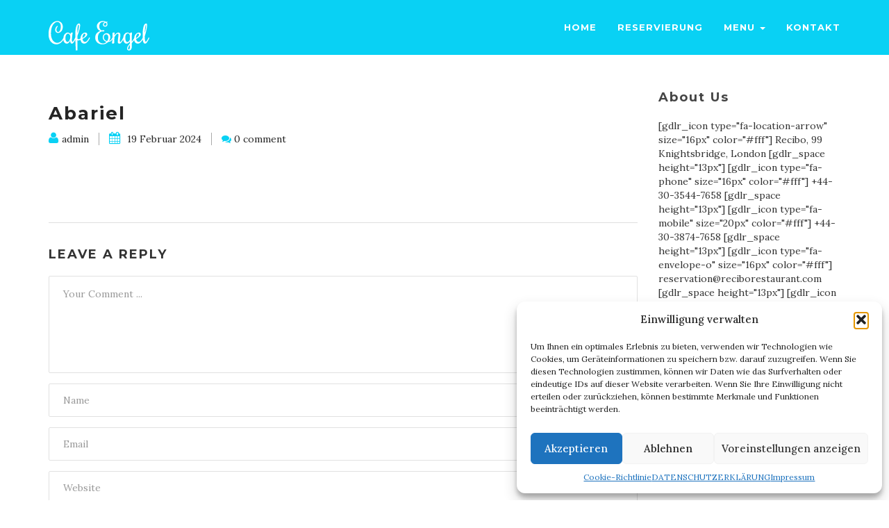

--- FILE ---
content_type: text/html; charset=UTF-8
request_url: https://cafe-engel.berlin/menu_item/abariel/
body_size: 17193
content:
<!DOCTYPE html>
<!--[if lt IE 7 ]><html class="ie ie6" lang="de"><![endif]-->
<!--[if IE 7 ]><html class="ie ie7" lang="de"><![endif]-->
<!--[if IE 8 ]><html class="ie ie8" lang="de"><![endif]-->
<!--[if (gte IE 9)|!(IE)]><!-->
<html lang="de">
<!--<![endif]-->

<head>
    <title>Abariel &#8211; Cafe Engel Berlin</title>
<meta name='robots' content='max-image-preview:large' />
<link rel='dns-prefetch' href='//fonts.googleapis.com' />
<link rel="alternate" type="application/rss+xml" title="Cafe Engel Berlin &raquo; Feed" href="https://cafe-engel.berlin/feed/" />
<link rel="alternate" type="application/rss+xml" title="Cafe Engel Berlin &raquo; Kommentar-Feed" href="https://cafe-engel.berlin/comments/feed/" />
<link rel="alternate" type="application/rss+xml" title="Cafe Engel Berlin &raquo; Kommentar-Feed zu Abariel" href="https://cafe-engel.berlin/menu_item/abariel/feed/" />
<link rel="alternate" title="oEmbed (JSON)" type="application/json+oembed" href="https://cafe-engel.berlin/wp-json/oembed/1.0/embed?url=https%3A%2F%2Fcafe-engel.berlin%2Fmenu_item%2Fabariel%2F" />
<link rel="alternate" title="oEmbed (XML)" type="text/xml+oembed" href="https://cafe-engel.berlin/wp-json/oembed/1.0/embed?url=https%3A%2F%2Fcafe-engel.berlin%2Fmenu_item%2Fabariel%2F&#038;format=xml" />
<style id='wp-img-auto-sizes-contain-inline-css' type='text/css'>
img:is([sizes=auto i],[sizes^="auto," i]){contain-intrinsic-size:3000px 1500px}
/*# sourceURL=wp-img-auto-sizes-contain-inline-css */
</style>
<style id='wp-emoji-styles-inline-css' type='text/css'>

	img.wp-smiley, img.emoji {
		display: inline !important;
		border: none !important;
		box-shadow: none !important;
		height: 1em !important;
		width: 1em !important;
		margin: 0 0.07em !important;
		vertical-align: -0.1em !important;
		background: none !important;
		padding: 0 !important;
	}
/*# sourceURL=wp-emoji-styles-inline-css */
</style>
<style id='wp-block-library-inline-css' type='text/css'>
:root{--wp-block-synced-color:#7a00df;--wp-block-synced-color--rgb:122,0,223;--wp-bound-block-color:var(--wp-block-synced-color);--wp-editor-canvas-background:#ddd;--wp-admin-theme-color:#007cba;--wp-admin-theme-color--rgb:0,124,186;--wp-admin-theme-color-darker-10:#006ba1;--wp-admin-theme-color-darker-10--rgb:0,107,160.5;--wp-admin-theme-color-darker-20:#005a87;--wp-admin-theme-color-darker-20--rgb:0,90,135;--wp-admin-border-width-focus:2px}@media (min-resolution:192dpi){:root{--wp-admin-border-width-focus:1.5px}}.wp-element-button{cursor:pointer}:root .has-very-light-gray-background-color{background-color:#eee}:root .has-very-dark-gray-background-color{background-color:#313131}:root .has-very-light-gray-color{color:#eee}:root .has-very-dark-gray-color{color:#313131}:root .has-vivid-green-cyan-to-vivid-cyan-blue-gradient-background{background:linear-gradient(135deg,#00d084,#0693e3)}:root .has-purple-crush-gradient-background{background:linear-gradient(135deg,#34e2e4,#4721fb 50%,#ab1dfe)}:root .has-hazy-dawn-gradient-background{background:linear-gradient(135deg,#faaca8,#dad0ec)}:root .has-subdued-olive-gradient-background{background:linear-gradient(135deg,#fafae1,#67a671)}:root .has-atomic-cream-gradient-background{background:linear-gradient(135deg,#fdd79a,#004a59)}:root .has-nightshade-gradient-background{background:linear-gradient(135deg,#330968,#31cdcf)}:root .has-midnight-gradient-background{background:linear-gradient(135deg,#020381,#2874fc)}:root{--wp--preset--font-size--normal:16px;--wp--preset--font-size--huge:42px}.has-regular-font-size{font-size:1em}.has-larger-font-size{font-size:2.625em}.has-normal-font-size{font-size:var(--wp--preset--font-size--normal)}.has-huge-font-size{font-size:var(--wp--preset--font-size--huge)}.has-text-align-center{text-align:center}.has-text-align-left{text-align:left}.has-text-align-right{text-align:right}.has-fit-text{white-space:nowrap!important}#end-resizable-editor-section{display:none}.aligncenter{clear:both}.items-justified-left{justify-content:flex-start}.items-justified-center{justify-content:center}.items-justified-right{justify-content:flex-end}.items-justified-space-between{justify-content:space-between}.screen-reader-text{border:0;clip-path:inset(50%);height:1px;margin:-1px;overflow:hidden;padding:0;position:absolute;width:1px;word-wrap:normal!important}.screen-reader-text:focus{background-color:#ddd;clip-path:none;color:#444;display:block;font-size:1em;height:auto;left:5px;line-height:normal;padding:15px 23px 14px;text-decoration:none;top:5px;width:auto;z-index:100000}html :where(.has-border-color){border-style:solid}html :where([style*=border-top-color]){border-top-style:solid}html :where([style*=border-right-color]){border-right-style:solid}html :where([style*=border-bottom-color]){border-bottom-style:solid}html :where([style*=border-left-color]){border-left-style:solid}html :where([style*=border-width]){border-style:solid}html :where([style*=border-top-width]){border-top-style:solid}html :where([style*=border-right-width]){border-right-style:solid}html :where([style*=border-bottom-width]){border-bottom-style:solid}html :where([style*=border-left-width]){border-left-style:solid}html :where(img[class*=wp-image-]){height:auto;max-width:100%}:where(figure){margin:0 0 1em}html :where(.is-position-sticky){--wp-admin--admin-bar--position-offset:var(--wp-admin--admin-bar--height,0px)}@media screen and (max-width:600px){html :where(.is-position-sticky){--wp-admin--admin-bar--position-offset:0px}}

/*# sourceURL=wp-block-library-inline-css */
</style><style id='global-styles-inline-css' type='text/css'>
:root{--wp--preset--aspect-ratio--square: 1;--wp--preset--aspect-ratio--4-3: 4/3;--wp--preset--aspect-ratio--3-4: 3/4;--wp--preset--aspect-ratio--3-2: 3/2;--wp--preset--aspect-ratio--2-3: 2/3;--wp--preset--aspect-ratio--16-9: 16/9;--wp--preset--aspect-ratio--9-16: 9/16;--wp--preset--color--black: #000000;--wp--preset--color--cyan-bluish-gray: #abb8c3;--wp--preset--color--white: #ffffff;--wp--preset--color--pale-pink: #f78da7;--wp--preset--color--vivid-red: #cf2e2e;--wp--preset--color--luminous-vivid-orange: #ff6900;--wp--preset--color--luminous-vivid-amber: #fcb900;--wp--preset--color--light-green-cyan: #7bdcb5;--wp--preset--color--vivid-green-cyan: #00d084;--wp--preset--color--pale-cyan-blue: #8ed1fc;--wp--preset--color--vivid-cyan-blue: #0693e3;--wp--preset--color--vivid-purple: #9b51e0;--wp--preset--gradient--vivid-cyan-blue-to-vivid-purple: linear-gradient(135deg,rgb(6,147,227) 0%,rgb(155,81,224) 100%);--wp--preset--gradient--light-green-cyan-to-vivid-green-cyan: linear-gradient(135deg,rgb(122,220,180) 0%,rgb(0,208,130) 100%);--wp--preset--gradient--luminous-vivid-amber-to-luminous-vivid-orange: linear-gradient(135deg,rgb(252,185,0) 0%,rgb(255,105,0) 100%);--wp--preset--gradient--luminous-vivid-orange-to-vivid-red: linear-gradient(135deg,rgb(255,105,0) 0%,rgb(207,46,46) 100%);--wp--preset--gradient--very-light-gray-to-cyan-bluish-gray: linear-gradient(135deg,rgb(238,238,238) 0%,rgb(169,184,195) 100%);--wp--preset--gradient--cool-to-warm-spectrum: linear-gradient(135deg,rgb(74,234,220) 0%,rgb(151,120,209) 20%,rgb(207,42,186) 40%,rgb(238,44,130) 60%,rgb(251,105,98) 80%,rgb(254,248,76) 100%);--wp--preset--gradient--blush-light-purple: linear-gradient(135deg,rgb(255,206,236) 0%,rgb(152,150,240) 100%);--wp--preset--gradient--blush-bordeaux: linear-gradient(135deg,rgb(254,205,165) 0%,rgb(254,45,45) 50%,rgb(107,0,62) 100%);--wp--preset--gradient--luminous-dusk: linear-gradient(135deg,rgb(255,203,112) 0%,rgb(199,81,192) 50%,rgb(65,88,208) 100%);--wp--preset--gradient--pale-ocean: linear-gradient(135deg,rgb(255,245,203) 0%,rgb(182,227,212) 50%,rgb(51,167,181) 100%);--wp--preset--gradient--electric-grass: linear-gradient(135deg,rgb(202,248,128) 0%,rgb(113,206,126) 100%);--wp--preset--gradient--midnight: linear-gradient(135deg,rgb(2,3,129) 0%,rgb(40,116,252) 100%);--wp--preset--font-size--small: 13px;--wp--preset--font-size--medium: 20px;--wp--preset--font-size--large: 36px;--wp--preset--font-size--x-large: 42px;--wp--preset--spacing--20: 0.44rem;--wp--preset--spacing--30: 0.67rem;--wp--preset--spacing--40: 1rem;--wp--preset--spacing--50: 1.5rem;--wp--preset--spacing--60: 2.25rem;--wp--preset--spacing--70: 3.38rem;--wp--preset--spacing--80: 5.06rem;--wp--preset--shadow--natural: 6px 6px 9px rgba(0, 0, 0, 0.2);--wp--preset--shadow--deep: 12px 12px 50px rgba(0, 0, 0, 0.4);--wp--preset--shadow--sharp: 6px 6px 0px rgba(0, 0, 0, 0.2);--wp--preset--shadow--outlined: 6px 6px 0px -3px rgb(255, 255, 255), 6px 6px rgb(0, 0, 0);--wp--preset--shadow--crisp: 6px 6px 0px rgb(0, 0, 0);}:where(.is-layout-flex){gap: 0.5em;}:where(.is-layout-grid){gap: 0.5em;}body .is-layout-flex{display: flex;}.is-layout-flex{flex-wrap: wrap;align-items: center;}.is-layout-flex > :is(*, div){margin: 0;}body .is-layout-grid{display: grid;}.is-layout-grid > :is(*, div){margin: 0;}:where(.wp-block-columns.is-layout-flex){gap: 2em;}:where(.wp-block-columns.is-layout-grid){gap: 2em;}:where(.wp-block-post-template.is-layout-flex){gap: 1.25em;}:where(.wp-block-post-template.is-layout-grid){gap: 1.25em;}.has-black-color{color: var(--wp--preset--color--black) !important;}.has-cyan-bluish-gray-color{color: var(--wp--preset--color--cyan-bluish-gray) !important;}.has-white-color{color: var(--wp--preset--color--white) !important;}.has-pale-pink-color{color: var(--wp--preset--color--pale-pink) !important;}.has-vivid-red-color{color: var(--wp--preset--color--vivid-red) !important;}.has-luminous-vivid-orange-color{color: var(--wp--preset--color--luminous-vivid-orange) !important;}.has-luminous-vivid-amber-color{color: var(--wp--preset--color--luminous-vivid-amber) !important;}.has-light-green-cyan-color{color: var(--wp--preset--color--light-green-cyan) !important;}.has-vivid-green-cyan-color{color: var(--wp--preset--color--vivid-green-cyan) !important;}.has-pale-cyan-blue-color{color: var(--wp--preset--color--pale-cyan-blue) !important;}.has-vivid-cyan-blue-color{color: var(--wp--preset--color--vivid-cyan-blue) !important;}.has-vivid-purple-color{color: var(--wp--preset--color--vivid-purple) !important;}.has-black-background-color{background-color: var(--wp--preset--color--black) !important;}.has-cyan-bluish-gray-background-color{background-color: var(--wp--preset--color--cyan-bluish-gray) !important;}.has-white-background-color{background-color: var(--wp--preset--color--white) !important;}.has-pale-pink-background-color{background-color: var(--wp--preset--color--pale-pink) !important;}.has-vivid-red-background-color{background-color: var(--wp--preset--color--vivid-red) !important;}.has-luminous-vivid-orange-background-color{background-color: var(--wp--preset--color--luminous-vivid-orange) !important;}.has-luminous-vivid-amber-background-color{background-color: var(--wp--preset--color--luminous-vivid-amber) !important;}.has-light-green-cyan-background-color{background-color: var(--wp--preset--color--light-green-cyan) !important;}.has-vivid-green-cyan-background-color{background-color: var(--wp--preset--color--vivid-green-cyan) !important;}.has-pale-cyan-blue-background-color{background-color: var(--wp--preset--color--pale-cyan-blue) !important;}.has-vivid-cyan-blue-background-color{background-color: var(--wp--preset--color--vivid-cyan-blue) !important;}.has-vivid-purple-background-color{background-color: var(--wp--preset--color--vivid-purple) !important;}.has-black-border-color{border-color: var(--wp--preset--color--black) !important;}.has-cyan-bluish-gray-border-color{border-color: var(--wp--preset--color--cyan-bluish-gray) !important;}.has-white-border-color{border-color: var(--wp--preset--color--white) !important;}.has-pale-pink-border-color{border-color: var(--wp--preset--color--pale-pink) !important;}.has-vivid-red-border-color{border-color: var(--wp--preset--color--vivid-red) !important;}.has-luminous-vivid-orange-border-color{border-color: var(--wp--preset--color--luminous-vivid-orange) !important;}.has-luminous-vivid-amber-border-color{border-color: var(--wp--preset--color--luminous-vivid-amber) !important;}.has-light-green-cyan-border-color{border-color: var(--wp--preset--color--light-green-cyan) !important;}.has-vivid-green-cyan-border-color{border-color: var(--wp--preset--color--vivid-green-cyan) !important;}.has-pale-cyan-blue-border-color{border-color: var(--wp--preset--color--pale-cyan-blue) !important;}.has-vivid-cyan-blue-border-color{border-color: var(--wp--preset--color--vivid-cyan-blue) !important;}.has-vivid-purple-border-color{border-color: var(--wp--preset--color--vivid-purple) !important;}.has-vivid-cyan-blue-to-vivid-purple-gradient-background{background: var(--wp--preset--gradient--vivid-cyan-blue-to-vivid-purple) !important;}.has-light-green-cyan-to-vivid-green-cyan-gradient-background{background: var(--wp--preset--gradient--light-green-cyan-to-vivid-green-cyan) !important;}.has-luminous-vivid-amber-to-luminous-vivid-orange-gradient-background{background: var(--wp--preset--gradient--luminous-vivid-amber-to-luminous-vivid-orange) !important;}.has-luminous-vivid-orange-to-vivid-red-gradient-background{background: var(--wp--preset--gradient--luminous-vivid-orange-to-vivid-red) !important;}.has-very-light-gray-to-cyan-bluish-gray-gradient-background{background: var(--wp--preset--gradient--very-light-gray-to-cyan-bluish-gray) !important;}.has-cool-to-warm-spectrum-gradient-background{background: var(--wp--preset--gradient--cool-to-warm-spectrum) !important;}.has-blush-light-purple-gradient-background{background: var(--wp--preset--gradient--blush-light-purple) !important;}.has-blush-bordeaux-gradient-background{background: var(--wp--preset--gradient--blush-bordeaux) !important;}.has-luminous-dusk-gradient-background{background: var(--wp--preset--gradient--luminous-dusk) !important;}.has-pale-ocean-gradient-background{background: var(--wp--preset--gradient--pale-ocean) !important;}.has-electric-grass-gradient-background{background: var(--wp--preset--gradient--electric-grass) !important;}.has-midnight-gradient-background{background: var(--wp--preset--gradient--midnight) !important;}.has-small-font-size{font-size: var(--wp--preset--font-size--small) !important;}.has-medium-font-size{font-size: var(--wp--preset--font-size--medium) !important;}.has-large-font-size{font-size: var(--wp--preset--font-size--large) !important;}.has-x-large-font-size{font-size: var(--wp--preset--font-size--x-large) !important;}
/*# sourceURL=global-styles-inline-css */
</style>

<style id='classic-theme-styles-inline-css' type='text/css'>
/*! This file is auto-generated */
.wp-block-button__link{color:#fff;background-color:#32373c;border-radius:9999px;box-shadow:none;text-decoration:none;padding:calc(.667em + 2px) calc(1.333em + 2px);font-size:1.125em}.wp-block-file__button{background:#32373c;color:#fff;text-decoration:none}
/*# sourceURL=/wp-includes/css/classic-themes.min.css */
</style>
<link rel='stylesheet' id='contact-form-7-css' href='https://cafe-engel.berlin/wp-content/plugins/contact-form-7/includes/css/styles.css?ver=6.1.1' type='text/css' media='all' />
<link rel='stylesheet' id='cmplz-general-css' href='https://cafe-engel.berlin/wp-content/plugins/complianz-gdpr/assets/css/cookieblocker.min.css?ver=1756059462' type='text/css' media='all' />
<link rel='stylesheet' id='bootstrap-css' href='https://cafe-engel.berlin/wp-content/themes/fable/assets/plugins/bootstrap/css/bootstrap.css?ver=6.9' type='text/css' media='all' />
<link rel='stylesheet' id='animate-css' href='https://cafe-engel.berlin/wp-content/themes/fable/assets/css/animate.css?ver=6.9' type='text/css' media='all' />
<link rel='stylesheet' id='style-magnific-popup-css' href='https://cafe-engel.berlin/wp-content/themes/fable/assets/css/style-magnific-popup.css?ver=6.9' type='text/css' media='all' />
<link rel='stylesheet' id='font-awesome-css' href='https://cafe-engel.berlin/wp-content/themes/fable/assets/plugins/font-awesome-4.4.0/css/font-awesome.min.css?ver=6.9' type='text/css' media='all' />
<link rel='stylesheet' id='icons-main-css' href='https://cafe-engel.berlin/wp-content/themes/fable/assets/css/icons-main.css?ver=6.9' type='text/css' media='all' />
<link rel='stylesheet' id='icons-helper-css' href='https://cafe-engel.berlin/wp-content/themes/fable/assets/css/icons-helper.css?ver=6.9' type='text/css' media='all' />
<link rel='stylesheet' id='fix-css' href='https://cafe-engel.berlin/wp-content/themes/fable/assets/css/fix.css?ver=6.9' type='text/css' media='all' />
<link rel='stylesheet' id='theme-style-css' href='https://cafe-engel.berlin/wp-content/themes/fable/style.css?ver=fable' type='text/css' media='all' />
<link rel='stylesheet' id='fable-fonts-css' href='https://fonts.googleapis.com/css?family=Lora%3A100%2C200%2C300%2C400%2C500%2C600%2C700%2C800%2C900%22%7CMontserrat%3A100%2C200%2C300%2C400%2C500%2C600%2C700%2C800%2C900%7CTangerine%3A100%2C200%2C300%2C400%2C500%2C600%2C700%2C800%2C900&#038;subset=latin%2Clatin-ext' type='text/css' media='all' />
<script type="text/javascript" src="https://cafe-engel.berlin/wp-includes/js/jquery/jquery.min.js?ver=3.7.1" id="jquery-core-js"></script>
<script type="text/javascript" src="https://cafe-engel.berlin/wp-includes/js/jquery/jquery-migrate.min.js?ver=3.4.1" id="jquery-migrate-js"></script>
<script></script><link rel="https://api.w.org/" href="https://cafe-engel.berlin/wp-json/" /><link rel="EditURI" type="application/rsd+xml" title="RSD" href="https://cafe-engel.berlin/xmlrpc.php?rsd" />
<meta name="generator" content="WordPress 6.9" />
<link rel="canonical" href="https://cafe-engel.berlin/menu_item/abariel/" />
<link rel='shortlink' href='https://cafe-engel.berlin/?p=5025' />
<link href="https://fonts.googleapis.com/css?family=Source+Sans+Pro:300,400,400i,600,700,900" rel="stylesheet">    <script>
      var dzsrst_settings = {
        site_url: "https://cafe-engel.berlin"
      };
    </script>    <style>
      
      
    </style>
    			<style>.cmplz-hidden {
					display: none !important;
				}</style>
         <style type="text/css">

            
            /* Font familly */

            /* Lora */
            body,
            .menu-list h5
            {
                font-family: Lora, serif;
            }

            /* Montserrat */
            h1, h2, h3, h4, h5, h6, .h1, .h2, .h3, .h4, .h5, .h6,
            .nav > li,
            .popup-gallery a span.text,
            .btn-yellow, .btn-yellow-small, .btn-yellow-x-small,
            h3.blog-title a,
            h2.blog-title a,
            #commentform #submit.submit
            {
                font-family: Montserrat, serif;
            }

            /* Tangerine */
            span.comic-text{
                    font-family: Tangerine, serif;
            }

            

            /* /Font familly */

            /* Menu */
                                                    .navbar-fixed-top{
                        background-color: #09d1f4!important;
                    }
                

                .navbar-fixed-top ul li,
                .navbar-default .navbar-nav > li > a,
                .navbar-default .navbar-nav > li.social > a i{
                    color: #ffffff;   
                }

                .navbar-fixed-top.navbar-default .navbar-nav > li.social > a.first{
                    border-left-color: #ffffff;
                }
                .navbar-fixed-top.navbar-default .navbar-nav > li > a.purchase{
                    color: #ffffff;   
                    border-color: #ffffff;
                }

                /*header when scroll*/
                                    .navbar-fixed-top.opaque{
                        background-color: !important;
                    }
                                
                .navbar-fixed-top.opaque ul li,
                .navbar-default.opaque .navbar-nav > li > a,
                .navbar-default.opaque .navbar-nav > li.social > a i{
                    color: ;   
                }
                .navbar-fixed-top.opaque.navbar-default .navbar-nav > li.social > a.first{
                    border-left-color: ;
                }
                .navbar-fixed-top.opaque.navbar-default .navbar-nav > li > a.purchase{
                    color: ;   
                    border-color: ;   ;
                }

                .navbar-default .navbar-nav > li > a:hover,
                .navbar-default .navbar-nav > li.social > a:hover i{
                    color: #010059!important;
                }
                .navbar-default .navbar-nav > li > a.purchase:hover{
                    color: #010059!important;
                    border: 2px solid #010059!important;
                }

                .navbar-default .navbar-nav > .active > a, .navbar-default .navbar-nav > .active > a:hover, .navbar-default .navbar-nav > .active > a:focus{
                    color: #4e0059!important;
                }

                .dropdown-menu > li > a:hover, .dropdown-menu > li > a:focus{
                    color: #09d1f4!important;
                }

            /* /Menu */

            /* Button */
            .btn-yellow, .btn-yellow-small, .btn-yellow-x-small{
                background-color: #09d1f4;
                border-color: #09d1f4;
            }
            .btn-yellow:hover, 
            .btn-yellow:focus, 
            .btn-yellow:active, 
            .btn-yellow.active, 
            .open .dropdown-toggle.btn-yellow, 
            .btn-yellow-small:hover, 
            .btn-yellow-small:focus, 
            .btn-yellow-small:active, 
            .btn-yellow-small.active, 
            .open .dropdown-toggle.btn-yellow-small, 
            .btn-yellow-x-small:hover, 
            .btn-yellow-x-small:focus, 
            .btn-yellow-x-small:active, 
            .btn-yellow-x-small.active, 
            .open .dropdown-toggle.btn-yellow-x-small{
                background-color: #bd69d1;
                border: 1px solid #bd69d1;
            }

            .btn-white-transparent:hover, .btn-white-transparent:focus, .btn-white-transparent:active, .btn-white-transparent.active, .open .dropdown-toggle.btn-white-transparent{
                color: #09d1f4; 
            }
            /* /Button */

            /* Loading */
            .sk-three-bounce .sk-child{
                background-color: #09d1f4; 
            }


            /* Begin */
            .popup-gallery a span.eye-wrapper, .popup-gallery a span.eye-wrapper2{
                background-color: rgba(9,209, 244, 0.7);  
            }
            
            /* /Begin */

            /* heading */
            span.comic-text{
                color: #09d1f4;
            }
            p.hero-text:before{
                background-color: #09d1f4; 
            }
            /* /heading */

            /* Restaurant menu */
            .menu-list h5 a:hover{
                color: #09d1f4;
            }
            .menu-list p.price{
                color: #09d1f4;   
            }
            .menu-dot-line{
                border-bottom-color: #09d1f4;    
            }
            /* /Restaurant menu */

            /* Blog */
            h3.blog-title a:hover{
                color: #09d1f4;   
            }

            /* Footer */
            .footer h4::after{
                background-color: #09d1f4;      
            }
            ul.footer-gallery li:hover{
                border-color: #09d1f4;      
            }
            a.top-scroll{
                background-color: #09d1f4; 
                border-color: #09d1f4; 
            }
            a.top-scroll:hover{
                background-color: #bd69d1; 
                border-color: #bd69d1; 
            }
            .footer p a:hover{
                color: #09d1f4; 
            }
            ul.footer_social li a i:hover{
                color: #09d1f4; 
            }

            /* Restaurant category */
            h2.menu-section-title::after{
                background-color: #09d1f4; 
            }

            /* Form booking */
            input.register-submit{
                border: 1px solid #09d1f4; 
                background-color: #09d1f4; 
            }

            /* Carousel */
            .carousel.carousel1 .carousel-indicators li{
                border: 2px solid #09d1f4;
            }
            .carousel.carousel1 .carousel-indicators li.active{
                background-color: #09d1f4;
            }

            /* Contact form 7 */
            input.contact-submit{
                border: 2px solid #09d1f4; 
                background-color: #09d1f4;
            }
            input.contact-submit:hover{
                color: #09d1f4; 
                border: 2px solid #09d1f4; 
            }

            /* Blog */
            h2.blog-title a:hover{
                color: #09d1f4; 
            }
            i.meta_comment,
            a.blog-icons i{
                color: #09d1f4;    
            }
            i.meta_comment:hover,
            a.blog-icons:hover{
                color: #09d1f4;    
            }
            .post-meta a:hover{
                color: #09d1f4;    
            }
            .post-tag span.post-tags a:hover,
            .post-tag span.post-tags i{
                color: #09d1f4;    
            }
            .post-tag .post-categories a:hover,
            .post-tag .post-categories i{
                color: #09d1f4;
            }
            article.comment_item .comments_box .post_text h5 a:hover{
                color: #09d1f4;
            }
            a.comment-reply-link:hover{
                color: #09d1f4;   
            }
            #commentform #submit.submit{
                border: 1px solid #09d1f4;
                background-color: #09d1f4;
            }
            #commentform #submit.submit:hover {
                color: #09d1f4;
            }


            /* Pagination */
            .pagination > .active > a, .pagination > .active > span, .pagination > .active > a:hover, .pagination > .active > span:hover, .pagination > .active > a:focus, .pagination > .active > span:focus{
                background-color: #09d1f4;
                border-color: #09d1f4;
            }
            .pagination > li > a, .pagination > li > span{
                color: #09d1f4;
            }
            .pagination > li > a:hover, .pagination > li > span:hover, .pagination > li > a:focus, .pagination > li > span:focus{
                color: #bd69d1;
            }
            .pagination > li > a, .pagination > li > span{
                margin: 5px;
            }

            /* Widget */
            #sidebar .widget a:hover{
                color: #09d1f4;
            }
            #sidebar .widget_tag_cloud .tagcloud a:hover{
                background-color: #09d1f4;   
                border-color: #09d1f4;   
            }


            /* Best menu */
            .home-menu-list p.price{
                color: #09d1f4;
            }




         </style>
    			
				<meta http-equiv="Content-Type" content="text/html; charset=UTF-8" />
			    <link rel="profile" href="http://gmpg.org/xfn/11">
			    <link rel="pingback" href="https://cafe-engel.berlin/xmlrpc.php">
			    <meta http-equiv="X-UA-Compatible" content="IE=edge">
			    <meta name="viewport" content="width=device-width, initial-scale=1">

			    <!-- For SEO -->
			    			    			    <!-- End SEO-->

			    
			<style type="text/css">.recentcomments a{display:inline !important;padding:0 !important;margin:0 !important;}</style><meta name="generator" content="Powered by WPBakery Page Builder - drag and drop page builder for WordPress."/>
<meta name="generator" content="Powered by Slider Revolution 6.6.14 - responsive, Mobile-Friendly Slider Plugin for WordPress with comfortable drag and drop interface." />
<link rel="icon" href="https://cafe-engel.berlin/wp-content/uploads/2025/01/cropped-angel-icon-32x32.png" sizes="32x32" />
<link rel="icon" href="https://cafe-engel.berlin/wp-content/uploads/2025/01/cropped-angel-icon-192x192.png" sizes="192x192" />
<link rel="apple-touch-icon" href="https://cafe-engel.berlin/wp-content/uploads/2025/01/cropped-angel-icon-180x180.png" />
<meta name="msapplication-TileImage" content="https://cafe-engel.berlin/wp-content/uploads/2025/01/cropped-angel-icon-270x270.png" />
<script>function setREVStartSize(e){
			//window.requestAnimationFrame(function() {
				window.RSIW = window.RSIW===undefined ? window.innerWidth : window.RSIW;
				window.RSIH = window.RSIH===undefined ? window.innerHeight : window.RSIH;
				try {
					var pw = document.getElementById(e.c).parentNode.offsetWidth,
						newh;
					pw = pw===0 || isNaN(pw) || (e.l=="fullwidth" || e.layout=="fullwidth") ? window.RSIW : pw;
					e.tabw = e.tabw===undefined ? 0 : parseInt(e.tabw);
					e.thumbw = e.thumbw===undefined ? 0 : parseInt(e.thumbw);
					e.tabh = e.tabh===undefined ? 0 : parseInt(e.tabh);
					e.thumbh = e.thumbh===undefined ? 0 : parseInt(e.thumbh);
					e.tabhide = e.tabhide===undefined ? 0 : parseInt(e.tabhide);
					e.thumbhide = e.thumbhide===undefined ? 0 : parseInt(e.thumbhide);
					e.mh = e.mh===undefined || e.mh=="" || e.mh==="auto" ? 0 : parseInt(e.mh,0);
					if(e.layout==="fullscreen" || e.l==="fullscreen")
						newh = Math.max(e.mh,window.RSIH);
					else{
						e.gw = Array.isArray(e.gw) ? e.gw : [e.gw];
						for (var i in e.rl) if (e.gw[i]===undefined || e.gw[i]===0) e.gw[i] = e.gw[i-1];
						e.gh = e.el===undefined || e.el==="" || (Array.isArray(e.el) && e.el.length==0)? e.gh : e.el;
						e.gh = Array.isArray(e.gh) ? e.gh : [e.gh];
						for (var i in e.rl) if (e.gh[i]===undefined || e.gh[i]===0) e.gh[i] = e.gh[i-1];
											
						var nl = new Array(e.rl.length),
							ix = 0,
							sl;
						e.tabw = e.tabhide>=pw ? 0 : e.tabw;
						e.thumbw = e.thumbhide>=pw ? 0 : e.thumbw;
						e.tabh = e.tabhide>=pw ? 0 : e.tabh;
						e.thumbh = e.thumbhide>=pw ? 0 : e.thumbh;
						for (var i in e.rl) nl[i] = e.rl[i]<window.RSIW ? 0 : e.rl[i];
						sl = nl[0];
						for (var i in nl) if (sl>nl[i] && nl[i]>0) { sl = nl[i]; ix=i;}
						var m = pw>(e.gw[ix]+e.tabw+e.thumbw) ? 1 : (pw-(e.tabw+e.thumbw)) / (e.gw[ix]);
						newh =  (e.gh[ix] * m) + (e.tabh + e.thumbh);
					}
					var el = document.getElementById(e.c);
					if (el!==null && el) el.style.height = newh+"px";
					el = document.getElementById(e.c+"_wrapper");
					if (el!==null && el) {
						el.style.height = newh+"px";
						el.style.display = "block";
					}
				} catch(e){
					console.log("Failure at Presize of Slider:" + e)
				}
			//});
		  };</script>
<noscript><style> .wpb_animate_when_almost_visible { opacity: 1; }</style></noscript><link rel='stylesheet' id='rs-plugin-settings-css' href='https://cafe-engel.berlin/wp-content/plugins/revslider/public/assets/css/rs6.css?ver=6.6.14' type='text/css' media='all' />
<style id='rs-plugin-settings-inline-css' type='text/css'>
#rs-demo-id {}
/*# sourceURL=rs-plugin-settings-inline-css */
</style>
</head>


<body class="wp-singular dzsrst_items-template-default single single-dzsrst_items postid-5025 wp-theme-fable wpb-js-composer js-comp-ver-7.0 vc_responsive" id="home">

    <div class="container_boxed  ltr">
        <div class="wrapper">

            <!--begin borders -->
                        <!--end borders -->

            <!--begin loader -->
                            <div id="loader">
                    <div class="sk-three-bounce">
                        <div class="sk-child sk-bounce1"></div>
                        <div class="sk-child sk-bounce2"></div>
                        <div class="sk-child sk-bounce3"></div>
                    </div>
                </div>
                        <!--end loader -->

            <!--begin header -->
            <header class="header no_padding">

                <!--begin nav -->
                <nav class="navbar navbar-default navbar-fixed-top">
                    
                    <!--begin container -->
                    <div class="container">
                        
                    
                            <!--begin navbar -->
                            <div class="navbar-header">
                                <button data-target="#navbar-collapse-02" data-toggle="collapse" class="navbar-toggle" type="button">
                                    <span class="sr-only">Toggle navigation</span>
                                    <span class="icon-bar"></span>
                                    <span class="icon-bar"></span>
                                    <span class="icon-bar"></span>
                                </button>
                                                                                    
                                <a href="https://cafe-engel.berlin/" class="navbar-brand brand scrool">
                                    <img  class="width-100" src="https://cafe-engel.berlin/wp-content/uploads/2024/02/logo-neu.png" alt="Cafe Engel Berlin"/>    
                                </a>
                            </div>
                                    
                            <div id="navbar-collapse-02" class="collapse navbar-collapse">
                                <ul id="menu-menu-primary" class="nav navbar-nav navbar-right"><li id="menu-item-5204" class="menu-item menu-item-type-post_type menu-item-object-page menu-item-home menu-item-5204"><a title="Home" href="https://cafe-engel.berlin/">Home</a></li>
<li id="menu-item-4833" class="menu-item menu-item-type-post_type menu-item-object-page menu-item-4833"><a title="Reservierung" href="https://cafe-engel.berlin/reservations/">Reservierung</a></li>
<li id="menu-item-5205" class="menu-item menu-item-type-post_type menu-item-object-page menu-item-has-children menu-item-5205 dropdown"><a title="Menu" href="https://cafe-engel.berlin/speisen-2/" class="dropdown-toggle">Menu <span class="caret"></span></a>
<ul role="menu" class=" dropdown-menu">
	<li id="menu-item-5206" class="menu-item menu-item-type-post_type menu-item-object-page menu-item-5206"><a title="Speisekarte" href="https://cafe-engel.berlin/speisen-2/">Speisekarte</a></li>
	<li id="menu-item-5497" class="menu-item menu-item-type-custom menu-item-object-custom menu-item-5497"><a title="Empfehlungskarte" href="https://cafe-engel.berlin/tageskarte/">Empfehlungskarte</a></li>
	<li id="menu-item-4979" class="menu-item menu-item-type-post_type menu-item-object-page menu-item-4979"><a title="Unsere Eissorten" href="https://cafe-engel.berlin/unsere-eissorten/">Unsere Eissorten</a></li>
	<li id="menu-item-5286" class="menu-item menu-item-type-post_type menu-item-object-page menu-item-5286"><a title="Kuchen Desserts" href="https://cafe-engel.berlin/kuchen-desserts/">Kuchen Desserts</a></li>
	<li id="menu-item-5327" class="menu-item menu-item-type-post_type menu-item-object-page menu-item-has-children menu-item-5327 dropdown"><a title="Getränke" href="https://cafe-engel.berlin/getraenke/">Getränke</a>
	<ul role="menu" class=" dropdown-menu">
		<li id="menu-item-5439" class="menu-item menu-item-type-post_type menu-item-object-page menu-item-5439"><a title="Alkoholische Getränke" href="https://cafe-engel.berlin/alkoholische-getraenke/">Alkoholische Getränke</a></li>
	</ul>
</li>
</ul>
</li>
<li id="menu-item-4835" class="menu-item menu-item-type-post_type menu-item-object-page menu-item-4835"><a title="Kontakt" href="https://cafe-engel.berlin/kontakt/">Kontakt</a></li>
</ul>                            </div>
                            <!--end navbar -->
                        
                                            
                    </div>
                    <!--end container -->
                    
                </nav>
                <!--end nav -->
                
            </header>
            <!--end header -->

            
            
            

            


<section class="page-section">
    <div class="container">
        <div class="row">

    		<!-- Display sidebar at left  -->
			
			<!-- Display content  -->
			<div class=" col-lg-9 col-md-8 col-sm-12 ">

				<!-- Display content  -->

		        		                


<article id="post-5025" class="post-wrap  post-5025 dzsrst_items type-dzsrst_items status-publish hentry dzsrst_items_tag-fruehstueck"  >
		
		
        <div class="post-title">
	            
          <h2 class="blog-title">
        <a href="https://cafe-engel.berlin/menu_item/abariel/" rel="bookmark" title="Abariel">
          Abariel        </a>
      </h1>
    
 	    </div>

        <div class="post-meta">
	        
  		<!-- <a href="#" class="blog-icons"><i class="fa fa-user"></i> By John Doe</a> -->
  		<a href="https://cafe-engel.berlin/author/admin/" class="blog-icons"><i class="fa fa-user"></i>admin</a>
        <a href="#" class="blog-icons"><i class="fa fa-calendar"></i> 19 Februar 2024</a>
        <!-- <a href="#" class="blog-icons last"><i class="fa fa-comments"></i> 10 Comments</a> -->
        <i class="fa fa-comments meta_comment"></i>
		            <a href="https://cafe-engel.berlin/menu_item/abariel/#respond"> 0 comment</a>		
	    
  	    </div>

	    <div class="post-body">
	              	<div class="post-excerpt">
			</div>

		    </div>

	    
	    	    	
	    <footer class="post-tag">
	        	        	    </footer>
	
 	    
</article>		                
<div class="container-fluid">
    <div class="row">
        
        <div class="content_comments">
            <div id="comments" class="comments">

                
                
                
                                                    <div class="commentform">
                        
                            	<div id="respond" class="comment-respond">
		<h3 id="reply-title" class="comment-reply-title"><h4 class="block-title">Leave a reply</h4> <small><a rel="nofollow" id="cancel-comment-reply-link" href="/menu_item/abariel/#respond" style="display:none;">Antwort abbrechen</a></small></h3><form action="https://cafe-engel.berlin/wp-comments-post.php" method="post" id="commentform" class="comment-form"><div class="col-md-120 comment_left ">                               
                                                <textarea class="form-control comments_text" rows="7" name="comment" placeholder="Your Comment ..."></textarea>
                                        </div><div class="col-md-129 comment_right"><input type="text" name="author" value=""  aria-required=&#039;true&#039; class="form-control comments_input" placeholder="Name" />
<input type="text" name="email" value=""  aria-required=&#039;true&#039; class="form-control comments_input" placeholder="Email" /></div>
<input type="text" name="url" value=""  aria-required=&#039;true&#039; class="form-control comments_input" placeholder="Website" />
<p class="comment-form-cookies-consent"><input id="wp-comment-cookies-consent" name="wp-comment-cookies-consent" type="checkbox" value="yes" /> <label for="wp-comment-cookies-consent">Meinen Namen, meine E-Mail-Adresse und meine Website in diesem Browser für die nächste Kommentierung speichern.</label></p>
<p class="form-submit"><input name="submit" type="submit" id="submit" class="submit" value="Submit Comment" /> <input type='hidden' name='comment_post_ID' value='5025' id='comment_post_ID' />
<input type='hidden' name='comment_parent' id='comment_parent' value='0' />
</p><p style="display: none !important;" class="akismet-fields-container" data-prefix="ak_"><label>&#916;<textarea name="ak_hp_textarea" cols="45" rows="8" maxlength="100"></textarea></label><input type="hidden" id="ak_js_1" name="ak_js" value="179"/><script>document.getElementById( "ak_js_1" ).setAttribute( "value", ( new Date() ).getTime() );</script></p></form>	</div><!-- #respond -->
	                        
                    </div><!-- end commentform -->
                

            </div><!-- end comments -->
        </div>
        
    </div>
</div>


		        		        
			</div>

			<!-- Display sidebar at right  -->	
							<div class="col-lg-3 col-md-4 col-sm-12">
					        <aside id="sidebar" class="sidebar">
            <div id="text-5" class="widget widget_text"><h4 class="widget-title">About Us</h4>			<div class="textwidget">[gdlr_icon type="fa-location-arrow" size="16px" color="#fff"] Recibo, 99 Knightsbridge, London

[gdlr_space height="13px"]

[gdlr_icon type="fa-phone" size="16px" color="#fff"] +44-30-3544-7658
[gdlr_space height="13px"]

[gdlr_icon type="fa-mobile" size="20px" color="#fff"] +44-30-3874-7658

[gdlr_space height="13px"]

[gdlr_icon type="fa-envelope-o" size="16px" color="#fff"] reservation@reciborestaurant.com


[gdlr_space height="13px"]

[gdlr_icon type="fa-link" size="16px" color="#fff"] http://reciborestaurantthemes.com</div>
		</div><div id="text-10" class="widget widget_text"><h4 class="widget-title">Award Winning</h4>			<div class="textwidget"><img src="http://demo.goodlayers.com/recibo/wp-content/uploads/2015/06/awards.png" alt="" />
[gdlr_space height="15px"]
Nullam quis risus eget urna mollis ornare vel eu leo. Vestibulum id ligula porta felis euismod semper. Aenean lacinia bibendum nulla sed consectetur. Donec ullamcorper nulla non metus auctor fringilla. Duis mollis, est non commodo luctus.
</div>
		</div>        </aside>
				</div>
			
        </div>
    </div>
</section>
    
	 <div class="footer">
	    <div class="container">

	        <div class="row footer-top">
	        		            <div class="col-md-4 padding-bottom-50">
	                <div id="text-11" class="widget widget_text"><h4 class="widget-title-footer">CAFE ENGEL BERLIN</h4>			<div class="textwidget"><p>unser Café Engel befindet sich am Prager Platz in Berlin Wilmersdorf. Auf unserer sonnenbestrahlten Terrasse lässt sich das Leben mitten im Hauptstadttrubel genießen.</p>
</div>
		</div>	            </div>
	            
	            
	            	            <div class="col-md-4 padding-bottom-50">
	                <div id="nav_menu-4" class="widget widget_nav_menu"><h4 class="widget-title-footer">INFO</h4><div class="menu-main-menu-container"><ul id="menu-main-menu" class="menu"><li id="menu-item-4864" class="menu-item menu-item-type-post_type menu-item-object-page menu-item-home menu-item-4864"><a href="https://cafe-engel.berlin/">HOME</a></li>
<li id="menu-item-4978" class="menu-item menu-item-type-post_type menu-item-object-page menu-item-4978"><a href="https://cafe-engel.berlin/kontakt/">KONTAKT</a></li>
<li id="menu-item-4981" class="menu-item menu-item-type-post_type menu-item-object-page menu-item-4981"><a href="https://cafe-engel.berlin/impressum/">IMPRESSUM</a></li>
<li id="menu-item-4986" class="menu-item menu-item-type-post_type menu-item-object-page menu-item-privacy-policy menu-item-4986"><a rel="privacy-policy" href="https://cafe-engel.berlin/datenschutzerklaerung/">DATENSCHUTZERKLÄRUNG</a></li>
</ul></div></div>	            </div>
	            	        </div>

	        

	        <div class="row">
	            <div class="footer-bottom">
	                <div class="col-md-5">
	                    <div class="copyright ">
	                    	<div id="custom_html-3" class="widget_text widget widget_custom_html"><div class="textwidget custom-html-widget"><p>© 2024 CAFE ENGEL</p></div></div>	                    </div>
	                </div>

	                <div class="col-md-2 text-center">
	                		                </div>

	                <div class="col-md-5">
	                		                </div>

	            </div>
	        </div>


	    </div>
	</div>

	</div> <!-- /Wrapper -->
</div> <!-- /container_boxed -->
    

		<script>
			window.RS_MODULES = window.RS_MODULES || {};
			window.RS_MODULES.modules = window.RS_MODULES.modules || {};
			window.RS_MODULES.waiting = window.RS_MODULES.waiting || [];
			window.RS_MODULES.defered = true;
			window.RS_MODULES.moduleWaiting = window.RS_MODULES.moduleWaiting || {};
			window.RS_MODULES.type = 'compiled';
		</script>
		<script type="speculationrules">
{"prefetch":[{"source":"document","where":{"and":[{"href_matches":"/*"},{"not":{"href_matches":["/wp-*.php","/wp-admin/*","/wp-content/uploads/*","/wp-content/*","/wp-content/plugins/*","/wp-content/themes/fable/*","/*\\?(.+)"]}},{"not":{"selector_matches":"a[rel~=\"nofollow\"]"}},{"not":{"selector_matches":".no-prefetch, .no-prefetch a"}}]},"eagerness":"conservative"}]}
</script>

<!-- Consent Management powered by Complianz | GDPR/CCPA Cookie Consent https://wordpress.org/plugins/complianz-gdpr -->
<div id="cmplz-cookiebanner-container"><div class="cmplz-cookiebanner cmplz-hidden banner-1 banner-a optin cmplz-bottom-right cmplz-categories-type-view-preferences" aria-modal="true" data-nosnippet="true" role="dialog" aria-live="polite" aria-labelledby="cmplz-header-1-optin" aria-describedby="cmplz-message-1-optin">
	<div class="cmplz-header">
		<div class="cmplz-logo"></div>
		<div class="cmplz-title" id="cmplz-header-1-optin">Einwilligung verwalten</div>
		<div class="cmplz-close" tabindex="0" role="button" aria-label="Dialog schließen">
			<svg aria-hidden="true" focusable="false" data-prefix="fas" data-icon="times" class="svg-inline--fa fa-times fa-w-11" role="img" xmlns="http://www.w3.org/2000/svg" viewBox="0 0 352 512"><path fill="currentColor" d="M242.72 256l100.07-100.07c12.28-12.28 12.28-32.19 0-44.48l-22.24-22.24c-12.28-12.28-32.19-12.28-44.48 0L176 189.28 75.93 89.21c-12.28-12.28-32.19-12.28-44.48 0L9.21 111.45c-12.28 12.28-12.28 32.19 0 44.48L109.28 256 9.21 356.07c-12.28 12.28-12.28 32.19 0 44.48l22.24 22.24c12.28 12.28 32.2 12.28 44.48 0L176 322.72l100.07 100.07c12.28 12.28 32.2 12.28 44.48 0l22.24-22.24c12.28-12.28 12.28-32.19 0-44.48L242.72 256z"></path></svg>
		</div>
	</div>

	<div class="cmplz-divider cmplz-divider-header"></div>
	<div class="cmplz-body">
		<div class="cmplz-message" id="cmplz-message-1-optin">Um Ihnen ein optimales Erlebnis zu bieten, verwenden wir Technologien wie Cookies, um Geräteinformationen zu speichern bzw. darauf zuzugreifen. Wenn Sie diesen Technologien zustimmen, können wir Daten wie das Surfverhalten oder eindeutige IDs auf dieser Website verarbeiten. Wenn Sie Ihre Einwilligung nicht erteilen oder zurückziehen, können bestimmte Merkmale und Funktionen beeinträchtigt werden.</div>
		<!-- categories start -->
		<div class="cmplz-categories">
			<details class="cmplz-category cmplz-functional" >
				<summary>
						<span class="cmplz-category-header">
							<span class="cmplz-category-title">Funktional</span>
							<span class='cmplz-always-active'>
								<span class="cmplz-banner-checkbox">
									<input type="checkbox"
										   id="cmplz-functional-optin"
										   data-category="cmplz_functional"
										   class="cmplz-consent-checkbox cmplz-functional"
										   size="40"
										   value="1"/>
									<label class="cmplz-label" for="cmplz-functional-optin"><span class="screen-reader-text">Funktional</span></label>
								</span>
								Immer aktiv							</span>
							<span class="cmplz-icon cmplz-open">
								<svg xmlns="http://www.w3.org/2000/svg" viewBox="0 0 448 512"  height="18" ><path d="M224 416c-8.188 0-16.38-3.125-22.62-9.375l-192-192c-12.5-12.5-12.5-32.75 0-45.25s32.75-12.5 45.25 0L224 338.8l169.4-169.4c12.5-12.5 32.75-12.5 45.25 0s12.5 32.75 0 45.25l-192 192C240.4 412.9 232.2 416 224 416z"/></svg>
							</span>
						</span>
				</summary>
				<div class="cmplz-description">
					<span class="cmplz-description-functional">Der Zugriff oder die technische Speicherung ist unbedingt für den rechtmäßigen Zweck erforderlich, um die Nutzung eines bestimmten Dienstes zu ermöglichen, der vom Abonnenten oder Nutzer ausdrücklich angefordert wurde, oder für den alleinigen Zweck der Übertragung einer Nachricht über ein elektronisches Kommunikationsnetz.</span>
				</div>
			</details>

			<details class="cmplz-category cmplz-preferences" >
				<summary>
						<span class="cmplz-category-header">
							<span class="cmplz-category-title">Vorlieben</span>
							<span class="cmplz-banner-checkbox">
								<input type="checkbox"
									   id="cmplz-preferences-optin"
									   data-category="cmplz_preferences"
									   class="cmplz-consent-checkbox cmplz-preferences"
									   size="40"
									   value="1"/>
								<label class="cmplz-label" for="cmplz-preferences-optin"><span class="screen-reader-text">Vorlieben</span></label>
							</span>
							<span class="cmplz-icon cmplz-open">
								<svg xmlns="http://www.w3.org/2000/svg" viewBox="0 0 448 512"  height="18" ><path d="M224 416c-8.188 0-16.38-3.125-22.62-9.375l-192-192c-12.5-12.5-12.5-32.75 0-45.25s32.75-12.5 45.25 0L224 338.8l169.4-169.4c12.5-12.5 32.75-12.5 45.25 0s12.5 32.75 0 45.25l-192 192C240.4 412.9 232.2 416 224 416z"/></svg>
							</span>
						</span>
				</summary>
				<div class="cmplz-description">
					<span class="cmplz-description-preferences">Die technische Speicherung oder der Zugriff ist für den rechtmäßigen Zweck der Speicherung von Voreinstellungen erforderlich, die nicht vom Abonnenten oder Nutzer beantragt wurden.</span>
				</div>
			</details>

			<details class="cmplz-category cmplz-statistics" >
				<summary>
						<span class="cmplz-category-header">
							<span class="cmplz-category-title">Statistiken</span>
							<span class="cmplz-banner-checkbox">
								<input type="checkbox"
									   id="cmplz-statistics-optin"
									   data-category="cmplz_statistics"
									   class="cmplz-consent-checkbox cmplz-statistics"
									   size="40"
									   value="1"/>
								<label class="cmplz-label" for="cmplz-statistics-optin"><span class="screen-reader-text">Statistiken</span></label>
							</span>
							<span class="cmplz-icon cmplz-open">
								<svg xmlns="http://www.w3.org/2000/svg" viewBox="0 0 448 512"  height="18" ><path d="M224 416c-8.188 0-16.38-3.125-22.62-9.375l-192-192c-12.5-12.5-12.5-32.75 0-45.25s32.75-12.5 45.25 0L224 338.8l169.4-169.4c12.5-12.5 32.75-12.5 45.25 0s12.5 32.75 0 45.25l-192 192C240.4 412.9 232.2 416 224 416z"/></svg>
							</span>
						</span>
				</summary>
				<div class="cmplz-description">
					<span class="cmplz-description-statistics">Die technische Speicherung oder der Zugriff, der ausschließlich zu statistischen Zwecken erfolgt.</span>
					<span class="cmplz-description-statistics-anonymous">Die technische Speicherung oder der Zugriff, der ausschließlich zu anonymen statistischen Zwecken verwendet wird. Ohne eine Aufforderung, die freiwillige Zustimmung Ihres Internetdienstanbieters oder zusätzliche Aufzeichnungen von Dritten können die zu diesem Zweck gespeicherten oder abgerufenen Informationen allein in der Regel nicht zu Ihrer Identifizierung verwendet werden.</span>
				</div>
			</details>
			<details class="cmplz-category cmplz-marketing" >
				<summary>
						<span class="cmplz-category-header">
							<span class="cmplz-category-title">Marketing</span>
							<span class="cmplz-banner-checkbox">
								<input type="checkbox"
									   id="cmplz-marketing-optin"
									   data-category="cmplz_marketing"
									   class="cmplz-consent-checkbox cmplz-marketing"
									   size="40"
									   value="1"/>
								<label class="cmplz-label" for="cmplz-marketing-optin"><span class="screen-reader-text">Marketing</span></label>
							</span>
							<span class="cmplz-icon cmplz-open">
								<svg xmlns="http://www.w3.org/2000/svg" viewBox="0 0 448 512"  height="18" ><path d="M224 416c-8.188 0-16.38-3.125-22.62-9.375l-192-192c-12.5-12.5-12.5-32.75 0-45.25s32.75-12.5 45.25 0L224 338.8l169.4-169.4c12.5-12.5 32.75-12.5 45.25 0s12.5 32.75 0 45.25l-192 192C240.4 412.9 232.2 416 224 416z"/></svg>
							</span>
						</span>
				</summary>
				<div class="cmplz-description">
					<span class="cmplz-description-marketing">Die technische Speicherung oder der Zugriff ist erforderlich, um Nutzerprofile zu erstellen, um Werbung zu versenden oder um den Nutzer auf einer Website oder über mehrere Websites hinweg zu ähnlichen Marketingzwecken zu verfolgen.</span>
				</div>
			</details>
		</div><!-- categories end -->
			</div>

	<div class="cmplz-links cmplz-information">
		<a class="cmplz-link cmplz-manage-options cookie-statement" href="#" data-relative_url="#cmplz-manage-consent-container">Optionen verwalten</a>
		<a class="cmplz-link cmplz-manage-third-parties cookie-statement" href="#" data-relative_url="#cmplz-cookies-overview">Dienste verwalten</a>
		<a class="cmplz-link cmplz-manage-vendors tcf cookie-statement" href="#" data-relative_url="#cmplz-tcf-wrapper">Verwalten Sie {vendor_count} Lieferanten</a>
		<a class="cmplz-link cmplz-external cmplz-read-more-purposes tcf" target="_blank" rel="noopener noreferrer nofollow" href="https://cookiedatabase.org/tcf/purposes/">Lesen Sie mehr über diese Zwecke</a>
			</div>

	<div class="cmplz-divider cmplz-footer"></div>

	<div class="cmplz-buttons">
		<button class="cmplz-btn cmplz-accept">Akzeptieren</button>
		<button class="cmplz-btn cmplz-deny">Ablehnen</button>
		<button class="cmplz-btn cmplz-view-preferences">Voreinstellungen anzeigen</button>
		<button class="cmplz-btn cmplz-save-preferences">Einstellungen speichern</button>
		<a class="cmplz-btn cmplz-manage-options tcf cookie-statement" href="#" data-relative_url="#cmplz-manage-consent-container">Voreinstellungen anzeigen</a>
			</div>

	<div class="cmplz-links cmplz-documents">
		<a class="cmplz-link cookie-statement" href="#" data-relative_url="">{title}</a>
		<a class="cmplz-link privacy-statement" href="#" data-relative_url="">{title}</a>
		<a class="cmplz-link impressum" href="#" data-relative_url="">{title}</a>
			</div>

</div>
</div>
					<div id="cmplz-manage-consent" data-nosnippet="true"><button class="cmplz-btn cmplz-hidden cmplz-manage-consent manage-consent-1">Einwilligung verwalten</button>

</div><script type="text/javascript" src="https://cafe-engel.berlin/wp-includes/js/dist/hooks.min.js?ver=dd5603f07f9220ed27f1" id="wp-hooks-js"></script>
<script type="text/javascript" src="https://cafe-engel.berlin/wp-includes/js/dist/i18n.min.js?ver=c26c3dc7bed366793375" id="wp-i18n-js"></script>
<script type="text/javascript" id="wp-i18n-js-after">
/* <![CDATA[ */
wp.i18n.setLocaleData( { 'text direction\u0004ltr': [ 'ltr' ] } );
//# sourceURL=wp-i18n-js-after
/* ]]> */
</script>
<script type="text/javascript" src="https://cafe-engel.berlin/wp-content/plugins/contact-form-7/includes/swv/js/index.js?ver=6.1.1" id="swv-js"></script>
<script type="text/javascript" id="contact-form-7-js-translations">
/* <![CDATA[ */
( function( domain, translations ) {
	var localeData = translations.locale_data[ domain ] || translations.locale_data.messages;
	localeData[""].domain = domain;
	wp.i18n.setLocaleData( localeData, domain );
} )( "contact-form-7", {"translation-revision-date":"2025-09-28 14:01:55+0000","generator":"GlotPress\/4.0.1","domain":"messages","locale_data":{"messages":{"":{"domain":"messages","plural-forms":"nplurals=2; plural=n != 1;","lang":"de"},"This contact form is placed in the wrong place.":["Dieses Kontaktformular wurde an der falschen Stelle platziert."],"Error:":["Fehler:"]}},"comment":{"reference":"includes\/js\/index.js"}} );
//# sourceURL=contact-form-7-js-translations
/* ]]> */
</script>
<script type="text/javascript" id="contact-form-7-js-before">
/* <![CDATA[ */
var wpcf7 = {
    "api": {
        "root": "https:\/\/cafe-engel.berlin\/wp-json\/",
        "namespace": "contact-form-7\/v1"
    }
};
//# sourceURL=contact-form-7-js-before
/* ]]> */
</script>
<script type="text/javascript" src="https://cafe-engel.berlin/wp-content/plugins/contact-form-7/includes/js/index.js?ver=6.1.1" id="contact-form-7-js"></script>
<script type="text/javascript" src="https://cafe-engel.berlin/wp-content/plugins/revslider/public/assets/js/rbtools.min.js?ver=6.6.14" defer async id="tp-tools-js"></script>
<script type="text/javascript" src="https://cafe-engel.berlin/wp-content/plugins/revslider/public/assets/js/rs6.min.js?ver=6.6.14" defer async id="revmin-js"></script>
<script type="text/javascript" src="https://cafe-engel.berlin/wp-content/themes/fable/assets/js/bootstrap.min.js?ver=6.9" id="bootstrap-js"></script>
<script type="text/javascript" src="https://cafe-engel.berlin/wp-content/themes/fable/assets/js/bootstrap-select.js?ver=6.9" id="bootstrap-select-js"></script>
<script type="text/javascript" src="https://cafe-engel.berlin/wp-content/themes/fable/assets/js/jquery.magnific-popup.min.js?ver=6.9" id="jquery-magnific-popup-js"></script>
<script type="text/javascript" src="https://cafe-engel.berlin/wp-content/themes/fable/assets/js/jquery.nav.js?ver=6.9" id="jquery-nav-js"></script>
<script type="text/javascript" src="https://cafe-engel.berlin/wp-content/themes/fable/assets/js/jquery.scrollTo-min.js?ver=6.9" id="jquery-scrollto-min-js"></script>
<script type="text/javascript" src="https://cafe-engel.berlin/wp-content/themes/fable/assets/js/SmoothScroll.js?ver=6.9" id="SmoothScroll-js"></script>
<script type="text/javascript" src="https://cafe-engel.berlin/wp-content/themes/fable/assets/js/wow.js?ver=6.9" id="wow-js"></script>
<script type="text/javascript" src="https://cafe-engel.berlin/wp-content/themes/fable/assets/js/instafeed.js?ver=6.9" id="instafeed-js"></script>
<script type="text/javascript" src="https://cafe-engel.berlin/wp-content/themes/fable/assets/js/custom.js?ver=6.9" id="custom-js"></script>
<script type="text/javascript" src="https://cafe-engel.berlin/wp-content/themes/fable/assets/js/plugins.js?ver=6.9" id="plugins_js-js"></script>
<script type="text/javascript" id="cmplz-cookiebanner-js-extra">
/* <![CDATA[ */
var complianz = {"prefix":"cmplz_","user_banner_id":"1","set_cookies":[],"block_ajax_content":"","banner_version":"13","version":"7.4.2","store_consent":"","do_not_track_enabled":"1","consenttype":"optin","region":"eu","geoip":"","dismiss_timeout":"","disable_cookiebanner":"","soft_cookiewall":"","dismiss_on_scroll":"","cookie_expiry":"365","url":"https://cafe-engel.berlin/wp-json/complianz/v1/","locale":"lang=de&locale=de_DE_formal","set_cookies_on_root":"","cookie_domain":"","current_policy_id":"22","cookie_path":"/","categories":{"statistics":"Statistiken","marketing":"Marketing"},"tcf_active":"","placeholdertext":"Klicken Sie, um {category} Cookies zu akzeptieren und diesen Inhalt zu aktivieren","css_file":"https://cafe-engel.berlin/wp-content/uploads/complianz/css/banner-{banner_id}-{type}.css?v=13","page_links":{"eu":{"cookie-statement":{"title":"Cookie-Richtlinie ","url":"https://cafe-engel.berlin/cookie-richtlinie-eu/"},"privacy-statement":{"title":"DATENSCHUTZERKL\u00c4RUNG","url":"https://cafe-engel.berlin/datenschutzerklaerung/"},"impressum":{"title":"Impressum","url":"https://cafe-engel.berlin/impressum/"}},"us":{"impressum":{"title":"Impressum","url":"https://cafe-engel.berlin/impressum/"}},"uk":{"impressum":{"title":"Impressum","url":"https://cafe-engel.berlin/impressum/"}},"ca":{"impressum":{"title":"Impressum","url":"https://cafe-engel.berlin/impressum/"}},"au":{"impressum":{"title":"Impressum","url":"https://cafe-engel.berlin/impressum/"}},"za":{"impressum":{"title":"Impressum","url":"https://cafe-engel.berlin/impressum/"}},"br":{"impressum":{"title":"Impressum","url":"https://cafe-engel.berlin/impressum/"}}},"tm_categories":"","forceEnableStats":"","preview":"","clean_cookies":"","aria_label":"Klicken Sie, um {category} Cookies zu akzeptieren und diesen Inhalt zu aktivieren"};
//# sourceURL=cmplz-cookiebanner-js-extra
/* ]]> */
</script>
<script defer type="text/javascript" src="https://cafe-engel.berlin/wp-content/plugins/complianz-gdpr/cookiebanner/js/complianz.min.js?ver=1756059462" id="cmplz-cookiebanner-js"></script>
<script id="wp-emoji-settings" type="application/json">
{"baseUrl":"https://s.w.org/images/core/emoji/17.0.2/72x72/","ext":".png","svgUrl":"https://s.w.org/images/core/emoji/17.0.2/svg/","svgExt":".svg","source":{"concatemoji":"https://cafe-engel.berlin/wp-includes/js/wp-emoji-release.min.js?ver=6.9"}}
</script>
<script type="module">
/* <![CDATA[ */
/*! This file is auto-generated */
const a=JSON.parse(document.getElementById("wp-emoji-settings").textContent),o=(window._wpemojiSettings=a,"wpEmojiSettingsSupports"),s=["flag","emoji"];function i(e){try{var t={supportTests:e,timestamp:(new Date).valueOf()};sessionStorage.setItem(o,JSON.stringify(t))}catch(e){}}function c(e,t,n){e.clearRect(0,0,e.canvas.width,e.canvas.height),e.fillText(t,0,0);t=new Uint32Array(e.getImageData(0,0,e.canvas.width,e.canvas.height).data);e.clearRect(0,0,e.canvas.width,e.canvas.height),e.fillText(n,0,0);const a=new Uint32Array(e.getImageData(0,0,e.canvas.width,e.canvas.height).data);return t.every((e,t)=>e===a[t])}function p(e,t){e.clearRect(0,0,e.canvas.width,e.canvas.height),e.fillText(t,0,0);var n=e.getImageData(16,16,1,1);for(let e=0;e<n.data.length;e++)if(0!==n.data[e])return!1;return!0}function u(e,t,n,a){switch(t){case"flag":return n(e,"\ud83c\udff3\ufe0f\u200d\u26a7\ufe0f","\ud83c\udff3\ufe0f\u200b\u26a7\ufe0f")?!1:!n(e,"\ud83c\udde8\ud83c\uddf6","\ud83c\udde8\u200b\ud83c\uddf6")&&!n(e,"\ud83c\udff4\udb40\udc67\udb40\udc62\udb40\udc65\udb40\udc6e\udb40\udc67\udb40\udc7f","\ud83c\udff4\u200b\udb40\udc67\u200b\udb40\udc62\u200b\udb40\udc65\u200b\udb40\udc6e\u200b\udb40\udc67\u200b\udb40\udc7f");case"emoji":return!a(e,"\ud83e\u1fac8")}return!1}function f(e,t,n,a){let r;const o=(r="undefined"!=typeof WorkerGlobalScope&&self instanceof WorkerGlobalScope?new OffscreenCanvas(300,150):document.createElement("canvas")).getContext("2d",{willReadFrequently:!0}),s=(o.textBaseline="top",o.font="600 32px Arial",{});return e.forEach(e=>{s[e]=t(o,e,n,a)}),s}function r(e){var t=document.createElement("script");t.src=e,t.defer=!0,document.head.appendChild(t)}a.supports={everything:!0,everythingExceptFlag:!0},new Promise(t=>{let n=function(){try{var e=JSON.parse(sessionStorage.getItem(o));if("object"==typeof e&&"number"==typeof e.timestamp&&(new Date).valueOf()<e.timestamp+604800&&"object"==typeof e.supportTests)return e.supportTests}catch(e){}return null}();if(!n){if("undefined"!=typeof Worker&&"undefined"!=typeof OffscreenCanvas&&"undefined"!=typeof URL&&URL.createObjectURL&&"undefined"!=typeof Blob)try{var e="postMessage("+f.toString()+"("+[JSON.stringify(s),u.toString(),c.toString(),p.toString()].join(",")+"));",a=new Blob([e],{type:"text/javascript"});const r=new Worker(URL.createObjectURL(a),{name:"wpTestEmojiSupports"});return void(r.onmessage=e=>{i(n=e.data),r.terminate(),t(n)})}catch(e){}i(n=f(s,u,c,p))}t(n)}).then(e=>{for(const n in e)a.supports[n]=e[n],a.supports.everything=a.supports.everything&&a.supports[n],"flag"!==n&&(a.supports.everythingExceptFlag=a.supports.everythingExceptFlag&&a.supports[n]);var t;a.supports.everythingExceptFlag=a.supports.everythingExceptFlag&&!a.supports.flag,a.supports.everything||((t=a.source||{}).concatemoji?r(t.concatemoji):t.wpemoji&&t.twemoji&&(r(t.twemoji),r(t.wpemoji)))});
//# sourceURL=https://cafe-engel.berlin/wp-includes/js/wp-emoji-loader.min.js
/* ]]> */
</script>
<script></script></body>
</html>